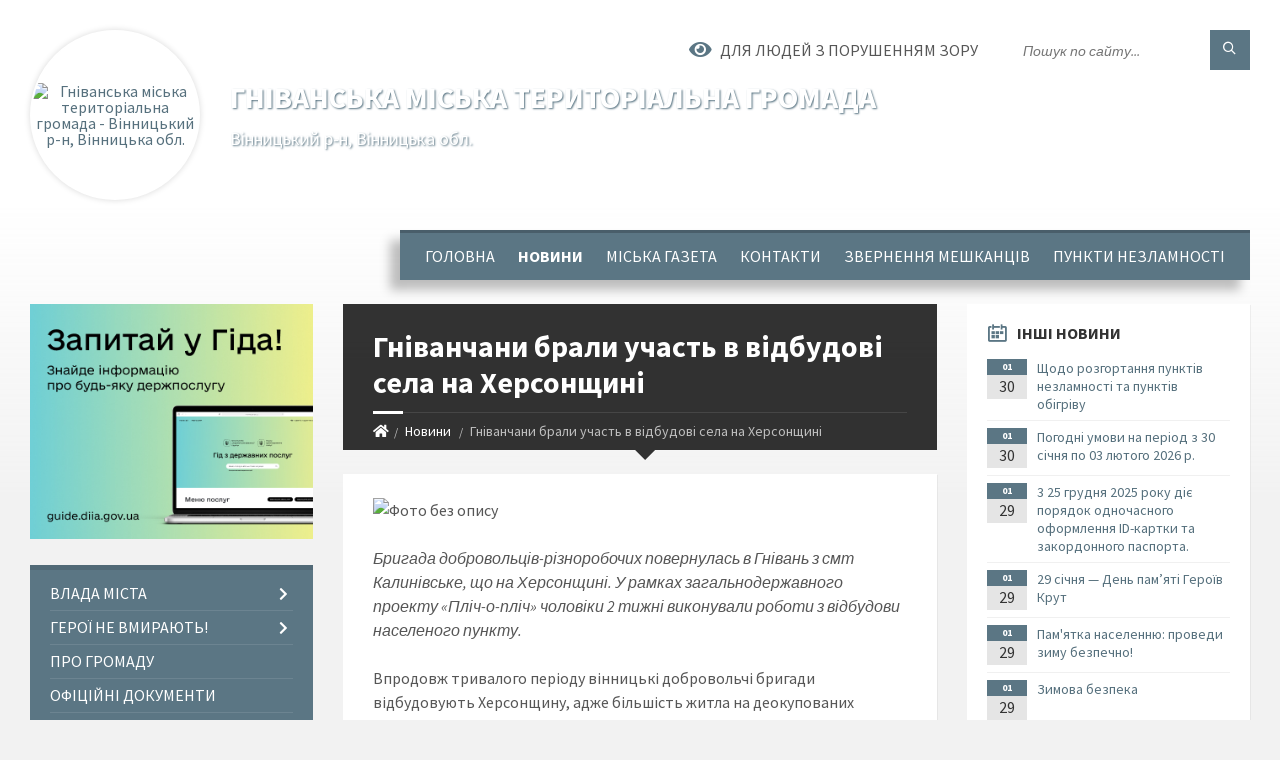

--- FILE ---
content_type: text/css;charset=UTF-8
request_url: https://gromada.org.ua/themes/2021_townpress/css/69/theme_vip.css?v=1770006853
body_size: -399
content:
		@import '../bluegrey.css?v=1770006854';
